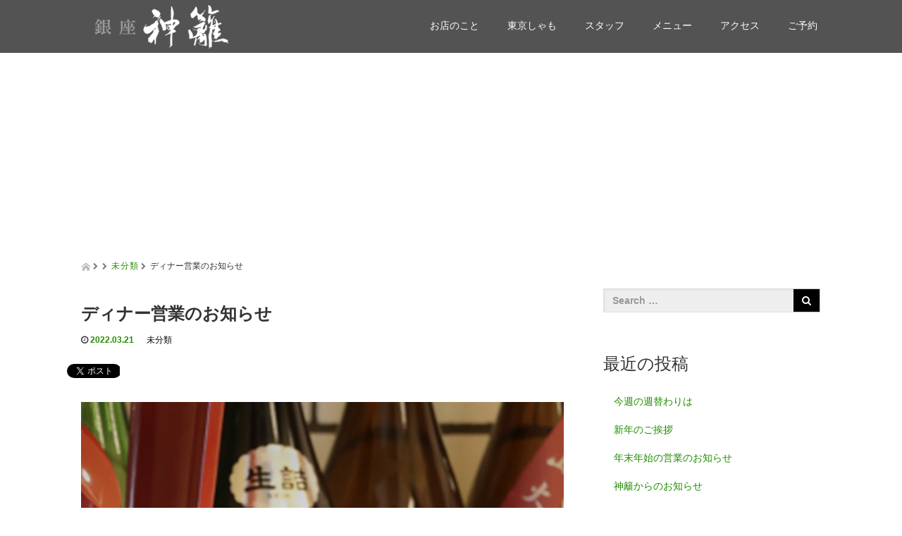

--- FILE ---
content_type: text/html; charset=UTF-8
request_url: http://himorogi.tokyo/%E6%9C%AA%E5%88%86%E9%A1%9E/%E3%83%87%E3%82%A3%E3%83%8A%E3%83%BC%E5%96%B6%E6%A5%AD%E3%81%AE%E3%81%8A%E7%9F%A5%E3%82%89%E3%81%9B-2/
body_size: 10732
content:
<!DOCTYPE html>
<html lang="ja">
<head prefix="og: http://ogp.me/ns# fb: http://ogp.me/ns/fb#">
  <meta charset="UTF-8">
  <meta name="viewport" content="width=device-width, initial-scale=1.0">
  <meta http-equiv="X-UA-Compatible" content="IE=edge">
  <meta name="format-detection" content="telephone=no">

  <title>ディナー営業のお知らせ | 東京しゃも・鶏料理なら【銀座 神籬 ひもろぎ】</title>
  <meta name="description" content="新型コロナウイルス感染症まん延防止等重点措置の解除に伴い、3/22よりディナー営業を23時までと致します。皆様のご来店を、心よりお待ちしています。">

  <meta property="og:type" content="article" />
<meta property="og:url" content="http://himorogi.tokyo/%E6%9C%AA%E5%88%86%E9%A1%9E/%E3%83%87%E3%82%A3%E3%83%8A%E3%83%BC%E5%96%B6%E6%A5%AD%E3%81%AE%E3%81%8A%E7%9F%A5%E3%82%89%E3%81%9B-2/" />
<meta property="og:title" content="ディナー営業のお知らせ" />
<meta property="og:description" content="新型コロナウイルス感染症まん延防止等重点措置の解除に伴い、3/22よりディナー営業を23時までと致します。皆様のご来店を、心よりお待ちしています。" />
<meta property="og:site_name" content="東京しゃも・鶏料理なら【銀座 神籬 ひもろぎ】" />
<meta property="og:image" content='http://himorogi.tokyo/wp-content/uploads/2021/10/s_0010-310x200.jpg' />


  <link rel="profile" href="http://gmpg.org/xfn/11">
  <link rel="pingback" href="http://himorogi.tokyo/xmlrpc.php">

    <link rel="alternate" type="application/rss+xml" title="東京しゃも・鶏料理なら【銀座 神籬 ひもろぎ】 &raquo; フィード" href="http://himorogi.tokyo/feed/" />
<link rel="alternate" type="application/rss+xml" title="東京しゃも・鶏料理なら【銀座 神籬 ひもろぎ】 &raquo; コメントフィード" href="http://himorogi.tokyo/comments/feed/" />
		<script type="text/javascript">
			window._wpemojiSettings = {"baseUrl":"https:\/\/s.w.org\/images\/core\/emoji\/72x72\/","ext":".png","source":{"concatemoji":"http:\/\/himorogi.tokyo\/wp-includes\/js\/wp-emoji-release.min.js?ver=4.4.33"}};
			!function(e,n,t){var a;function i(e){var t=n.createElement("canvas"),a=t.getContext&&t.getContext("2d"),i=String.fromCharCode;return!(!a||!a.fillText)&&(a.textBaseline="top",a.font="600 32px Arial","flag"===e?(a.fillText(i(55356,56806,55356,56826),0,0),3e3<t.toDataURL().length):"diversity"===e?(a.fillText(i(55356,57221),0,0),t=a.getImageData(16,16,1,1).data,a.fillText(i(55356,57221,55356,57343),0,0),(t=a.getImageData(16,16,1,1).data)[0],t[1],t[2],t[3],!0):("simple"===e?a.fillText(i(55357,56835),0,0):a.fillText(i(55356,57135),0,0),0!==a.getImageData(16,16,1,1).data[0]))}function o(e){var t=n.createElement("script");t.src=e,t.type="text/javascript",n.getElementsByTagName("head")[0].appendChild(t)}t.supports={simple:i("simple"),flag:i("flag"),unicode8:i("unicode8"),diversity:i("diversity")},t.DOMReady=!1,t.readyCallback=function(){t.DOMReady=!0},t.supports.simple&&t.supports.flag&&t.supports.unicode8&&t.supports.diversity||(a=function(){t.readyCallback()},n.addEventListener?(n.addEventListener("DOMContentLoaded",a,!1),e.addEventListener("load",a,!1)):(e.attachEvent("onload",a),n.attachEvent("onreadystatechange",function(){"complete"===n.readyState&&t.readyCallback()})),(a=t.source||{}).concatemoji?o(a.concatemoji):a.wpemoji&&a.twemoji&&(o(a.twemoji),o(a.wpemoji)))}(window,document,window._wpemojiSettings);
		</script>
		<style type="text/css">
img.wp-smiley,
img.emoji {
	display: inline !important;
	border: none !important;
	box-shadow: none !important;
	height: 1em !important;
	width: 1em !important;
	margin: 0 .07em !important;
	vertical-align: -0.1em !important;
	background: none !important;
	padding: 0 !important;
}
</style>
<link rel='stylesheet' id='siteorigin-panels-front-css'  href='http://himorogi.tokyo/wp-content/plugins/siteorigin-panels/css/front.css?ver=2.4.17' type='text/css' media='all' />
<link rel='stylesheet' id='contact-form-7-css'  href='http://himorogi.tokyo/wp-content/plugins/contact-form-7/includes/css/styles.css?ver=4.4.2' type='text/css' media='all' />
<link rel='stylesheet' id='_tk-bootstrap-wp-css'  href='http://himorogi.tokyo/wp-content/themes/amore_tcd028/includes/css/bootstrap-wp.css?ver=2.4' type='text/css' media='all' />
<link rel='stylesheet' id='_tk-bootstrap-css'  href='http://himorogi.tokyo/wp-content/themes/amore_tcd028/includes/resources/bootstrap/css/bootstrap.min.css?ver=2.4' type='text/css' media='all' />
<link rel='stylesheet' id='_tk-font-awesome-css'  href='http://himorogi.tokyo/wp-content/themes/amore_tcd028/includes/css/font-awesome.min.css?ver=4.1.0' type='text/css' media='all' />
<link rel='stylesheet' id='_tk-style-css'  href='http://himorogi.tokyo/wp-content/themes/amore_tcd028/style.css?ver=2.4' type='text/css' media='all' />
<!-- This site uses the Google Analytics by MonsterInsights plugin v5.5 - Universal enabled - https://www.monsterinsights.com/ -->
<script type="text/javascript">
	(function(i,s,o,g,r,a,m){i['GoogleAnalyticsObject']=r;i[r]=i[r]||function(){
		(i[r].q=i[r].q||[]).push(arguments)},i[r].l=1*new Date();a=s.createElement(o),
		m=s.getElementsByTagName(o)[0];a.async=1;a.src=g;m.parentNode.insertBefore(a,m)
	})(window,document,'script','//www.google-analytics.com/analytics.js','__gaTracker');

	__gaTracker('create', 'UA-79510478-1', 'auto');
	__gaTracker('set', 'forceSSL', true);
	__gaTracker('send','pageview');

</script>
<!-- / Google Analytics by MonsterInsights -->
<script type='text/javascript' src='https://ajax.googleapis.com/ajax/libs/jquery/1.11.3/jquery.min.js?ver=4.4.33'></script>
<script type='text/javascript' src='http://himorogi.tokyo/wp-content/themes/amore_tcd028/includes/resources/bootstrap/js/bootstrap.js?ver=4.4.33'></script>
<script type='text/javascript' src='http://himorogi.tokyo/wp-content/themes/amore_tcd028/includes/js/bootstrap-wp.js?ver=4.4.33'></script>
<link rel='https://api.w.org/' href='http://himorogi.tokyo/wp-json/' />
<link rel='prev' title='ディナー営業のお知らせ' href='http://himorogi.tokyo/%e6%9c%aa%e5%88%86%e9%a1%9e/%e3%83%87%e3%82%a3%e3%83%8a%e3%83%bc%e5%96%b6%e6%a5%ad%e3%81%ae%e3%81%8a%e7%9f%a5%e3%82%89%e3%81%9b/' />
<link rel='next' title='お弁当の販売のお知らせ' href='http://himorogi.tokyo/%e6%9c%aa%e5%88%86%e9%a1%9e/%e3%80%90%e3%81%8a%e5%bc%81%e5%bd%93%e3%81%ae%e8%b2%a9%e5%a3%b2%e3%80%91/' />
<link rel="canonical" href="http://himorogi.tokyo/%e6%9c%aa%e5%88%86%e9%a1%9e/%e3%83%87%e3%82%a3%e3%83%8a%e3%83%bc%e5%96%b6%e6%a5%ad%e3%81%ae%e3%81%8a%e7%9f%a5%e3%82%89%e3%81%9b-2/" />
<link rel='shortlink' href='http://himorogi.tokyo/?p=2322' />
<link rel="alternate" type="application/json+oembed" href="http://himorogi.tokyo/wp-json/oembed/1.0/embed?url=http%3A%2F%2Fhimorogi.tokyo%2F%25e6%259c%25aa%25e5%2588%2586%25e9%25a1%259e%2F%25e3%2583%2587%25e3%2582%25a3%25e3%2583%258a%25e3%2583%25bc%25e5%2596%25b6%25e6%25a5%25ad%25e3%2581%25ae%25e3%2581%258a%25e7%259f%25a5%25e3%2582%2589%25e3%2581%259b-2%2F" />
<link rel="alternate" type="text/xml+oembed" href="http://himorogi.tokyo/wp-json/oembed/1.0/embed?url=http%3A%2F%2Fhimorogi.tokyo%2F%25e6%259c%25aa%25e5%2588%2586%25e9%25a1%259e%2F%25e3%2583%2587%25e3%2582%25a3%25e3%2583%258a%25e3%2583%25bc%25e5%2596%25b6%25e6%25a5%25ad%25e3%2581%25ae%25e3%2581%258a%25e7%259f%25a5%25e3%2582%2589%25e3%2581%259b-2%2F&#038;format=xml" />
		<style type="text/css">.recentcomments a{display:inline !important;padding:0 !important;margin:0 !important;}</style>
		<style type="text/css">.broken_link, a.broken_link {
	text-decoration: line-through;
}</style>    <script type="text/javascript" src="http://himorogi.tokyo/wp-content/themes/amore_tcd028/js/jquery.elevatezoom.js"></script>
  <script type="text/javascript" src="http://himorogi.tokyo/wp-content/themes/amore_tcd028/parallax.js"></script>
  <script type="text/javascript" src="http://himorogi.tokyo/wp-content/themes/amore_tcd028/js/jscript.js"></script>
   

  <script type="text/javascript">
    jQuery(function() {
      jQuery(".zoom").elevateZoom({
        zoomType : "inner",
        zoomWindowFadeIn: 500,
        zoomWindowFadeOut: 500,
        easing : true
      });
    });
  </script>

  <script type="text/javascript" src="http://himorogi.tokyo/wp-content/themes/amore_tcd028/js/syncertel.js"></script>

  <link rel="stylesheet" media="screen and (max-width:641px)" href="http://himorogi.tokyo/wp-content/themes/amore_tcd028/responsive.css?ver=2.4">
  <link rel="stylesheet" href="//maxcdn.bootstrapcdn.com/font-awesome/4.3.0/css/font-awesome.min.css">
  <link rel="stylesheet" href="http://himorogi.tokyo/wp-content/themes/amore_tcd028/amore.css?ver=2.4" type="text/css" />
  <link rel="stylesheet" href="http://himorogi.tokyo/wp-content/themes/amore_tcd028/comment-style.css?ver=2.4" type="text/css" />
  <style type="text/css">
          .site-navigation{position:fixed;}
    
  .fa, .wp-icon a:before {display:inline-block;font:normal normal normal 14px/1 FontAwesome;font-size:inherit;text-rendering:auto;-webkit-font-smoothing:antialiased;-moz-osx-font-smoothing:grayscale;transform:translate(0, 0)}
  .fa-phone:before, .wp-icon.wp-fa-phone a:before {content:"\f095"; margin-right:5px;}

  body { font-size:14px; }
  a {color: #238C00;}
  a:hover {color: #AAAAAA;}
  #global_menu ul ul li a{background:#238C00;}
  #global_menu ul ul li a:hover{background:#AAAAAA;}
  #previous_next_post a:hover{
    background: #AAAAAA;
  }
  .social-icon:hover{
    background-color: #238C00 !important;
  }
  .up-arrow:hover{
    background-color: #238C00 !important;
  }

  .menu-item:hover *:not(.dropdown-menu *){
    color: #238C00 !important;
  }
  .menu-item a:hover{
    color: #238C00 !important;
  }
  .button a, .pager li > a, .pager li > span{
    background-color: #AAAAAA;
  }
  .button a:hover, .pager li > a:hover{
    background-color: #238C00;
  }
  .button-green a{
    background-color: #238C00;
  }
  .button-green a:hover{
    background-color: #175E00;
  }
  .timestamp{
    color: #238C00;
  }
  .blog-list-timestamp{
    color: #238C00;
  }

  .first-h1{
    color: #FFFFFF;
    text-shadow: 0px 0px 10px #666666 !important;
  }
  .second-body, .second-body{
    color: #333333;
  }
  .top-headline.third_headline{
      color: #FFFFFF;
      text-shadow: 0px 0px 10px #666666;
  }
  .top-headline.fourth_headline{
      color: #FFFFFF;
      text-shadow: 0px 0px 10px #666666;
  }
  .top-headline.fifth_headline{
      color: #FFFFFF;
      text-shadow: 0px 0px 10px #666666;
  }

  .top-headline{
      color: #FFFFFF;
      text-shadow: 0px 0px 10px #666666;
  }

  .thumb:hover:after{
      box-shadow: inset 0 0 0 7px #238C00;
  }


    p { word-wrap:break-word; }
  
  
  </style>

</head>

<body class="single single-post postid-2322 single-format-standard">
  
  <div id="verytop"></div>
  <nav id="header" class="site-navigation">
      <div class="container">
      <div class="row">
        <div class="site-navigation-inner col-xs-120 no-padding" style="padding:0px">
          <div class="navbar navbar-default">
            <div class="navbar-header">
              <button type="button" class="navbar-toggle" data-toggle="collapse" data-target=".navbar-collapse" style='z-index:3000'>
                <span class="sr-only">Toggle navigation </span>
                <span class="icon-bar"></span>
                <span class="icon-bar"></span>
                <span class="icon-bar"></span>
              </button>

              <div id="logo-area">
                <div id='logo_image'>
<h1 id="logo" style="top:7px; left:19px;"><a href=" http://himorogi.tokyo/" title="東京しゃも・鶏料理なら【銀座 神籬 ひもろぎ】" data-label="東京しゃも・鶏料理なら【銀座 神籬 ひもろぎ】"><img class="h_logo" src="http://himorogi.tokyo/wp-content/uploads/tcd-w/logo.png?1769492098" alt="東京しゃも・鶏料理なら【銀座 神籬 ひもろぎ】" title="東京しゃも・鶏料理なら【銀座 神籬 ひもろぎ】" /></a></h1>
</div>
                              </div>

            </div>

            <!-- The WordPress Menu goes here -->
            <div class="pull-right right-menu">
                            <div class="collapse navbar-collapse"><ul id="main-menu" class="nav navbar-nav"><li id="menu-item-57" class="menu-item menu-item-type-post_type menu-item-object-page menu-item-57"><a title="お店のこと" href="http://himorogi.tokyo/about_us/">お店のこと</a></li>
<li id="menu-item-58" class="menu-item menu-item-type-post_type menu-item-object-page menu-item-58"><a title="東京しゃも" href="http://himorogi.tokyo/tokyo_fighting_cock/">東京しゃも</a></li>
<li id="menu-item-1074" class="menu-item menu-item-type-post_type menu-item-object-page menu-item-1074"><a title="スタッフ" href="http://himorogi.tokyo/staff/">スタッフ</a></li>
<li id="menu-item-1903" class="menu-item menu-item-type-custom menu-item-object-custom menu-item-has-children menu-item-1903 dropdown"><a title="メニュー" data-toggle="dropdown" class="dropdown-toggle" aria-haspopup="true">メニュー <span class="caret"></span></a>
<ul role="menu" class=" dropdown-menu">
	<li id="menu-item-2922" class="menu-item menu-item-type-post_type menu-item-object-page menu-item-2922"><a title="お食事" href="http://himorogi.tokyo/menu57/">お食事</a></li>
	<li id="menu-item-2921" class="menu-item menu-item-type-post_type menu-item-object-page menu-item-2921"><a title="コース" href="http://himorogi.tokyo/course57/">コース</a></li>
	<li id="menu-item-2920" class="menu-item menu-item-type-post_type menu-item-object-page menu-item-2920"><a title="お飲みもの" href="http://himorogi.tokyo/liquor57/">お飲みもの</a></li>
</ul>
</li>
<li id="menu-item-206" class="menu-item menu-item-type-post_type menu-item-object-page menu-item-206"><a title="アクセス" href="http://himorogi.tokyo/access/">アクセス</a></li>
<li id="menu-item-69" class="menu-item menu-item-type-post_type menu-item-object-page menu-item-69"><a title="ご予約" href="http://himorogi.tokyo/reservation/">ご予約</a></li>
</ul></div>                          </div>

          </div><!-- .navbar -->
        </div>
      </div>
    </div><!-- .container -->
  </nav><!-- .site-navigation -->

<div class="main-content">
    <div class="amore-divider romaji" data-parallax="scroll" data-image-src="">
    <div class="container">
      <div class="row">
        <div class="col-xs-120">
          <div class="top-headline" style="margin-top: 50px; margin-bottom: -20px;"></div>
        </div>
      </div>
    </div>
  </div>
  
  <div class="container amore-inner-container" style="margin-bottom:170px">
    <div class="row">
      
      <div class="col-sm-80 no-left-padding">
    	
    		
<article id="post-2322" class="post-2322 post type-post status-publish format-standard has-post-thumbnail hentry category-1">
	<header class="breadcrumb">
			<a href="http://himorogi.tokyo/"><span><img src="http://himorogi.tokyo/wp-content/themes/amore_tcd028/images/home.png" class="breadcrumb-home"></span></a>
		<span class="fa fa-chevron-right text-muted" style="font-size:10px">&nbsp;</span>
		<span class="romaji"></span>
		<span class="fa fa-chevron-right text-muted" style="font-size:10px">&nbsp;</span>
		<span class="romaji"><a href="http://himorogi.tokyo/category/%e6%9c%aa%e5%88%86%e9%a1%9e/" rel="category tag">未分類</a></span>
		<span class="fa fa-chevron-right text-muted" style="font-size:10px">&nbsp;</span>
		<span>ディナー営業のお知らせ</span>
	
		<h2 class="page-title mt40 mb10">ディナー営業のお知らせ</h2>

		<div class="entry-meta mb45">
						<span class='fa fa-clock-o'></span><span class='timestamp'>&nbsp;2022.03.21</span>						<span class="categories-wrap"><a href="http://himorogi.tokyo/category/%e6%9c%aa%e5%88%86%e9%a1%9e/" rel="category tag">未分類</a></span>
		</div><!-- .entry-meta -->
	</header><!-- .entry-header -->

	<div class="entry-content">
				
<!--Type1-->

<!--Type2-->

<!--Type3-->

<!--Type4-->

<!--Type5-->
<div id="share5_top">


<div class="sns_default_top">
<ul class="clearfix">
<!-- Twitterボタン -->
<li class="default twitter_button">
<a href="https://twitter.com/share" class="twitter-share-button">Tweet</a>
<script>!function(d,s,id){var js,fjs=d.getElementsByTagName(s)[0],p=/^http:/.test(d.location)?'http':'https';if(!d.getElementById(id)){js=d.createElement(s);js.id=id;js.src=p+'://platform.twitter.com/widgets.js';fjs.parentNode.insertBefore(js,fjs);}}(document, 'script', 'twitter-wjs');</script>
</li>

<!-- Facebookいいねボタン -->
<li class="default fblike_button">
<div class="fb-like" data-href="http://himorogi.tokyo/%e6%9c%aa%e5%88%86%e9%a1%9e/%e3%83%87%e3%82%a3%e3%83%8a%e3%83%bc%e5%96%b6%e6%a5%ad%e3%81%ae%e3%81%8a%e7%9f%a5%e3%82%89%e3%81%9b-2/" data-send="false" data-layout="button_count" data-width="450" data-show-faces="false"></div>
</li>







</ul>  
</div>

</div>

						<div class="entry-content-thumbnail">
			<img src='http://himorogi.tokyo/wp-content/uploads/2021/10/s_0010-705x787.jpg' style='width:100%; margin-bottom:40px' />		</div>
				<p>新型コロナウイルス感染症まん延防止等重点措置の解除に伴い、3/22よりディナー営業を23時までと致します。<br />
皆様のご来店を、心よりお待ちしています。</p>
		
		                <div style="margin-top:30px;">
		
<!--Type1-->

<!--Type2-->

<!--Type3-->

<!--Type4-->

<!--Type5-->
<div id="share5_btm">


<div class="sns_default_top">
<ul class="clearfix">
<!-- Twitterボタン -->
<li class="default twitter_button">
<a href="https://twitter.com/share" class="twitter-share-button">Tweet</a>
<script>!function(d,s,id){var js,fjs=d.getElementsByTagName(s)[0],p=/^http:/.test(d.location)?'http':'https';if(!d.getElementById(id)){js=d.createElement(s);js.id=id;js.src=p+'://platform.twitter.com/widgets.js';fjs.parentNode.insertBefore(js,fjs);}}(document, 'script', 'twitter-wjs');</script>
</li>

<!-- Facebookいいねボタン -->
<li class="default fblike_button">
<div class="fb-like" data-href="http://himorogi.tokyo/%e6%9c%aa%e5%88%86%e9%a1%9e/%e3%83%87%e3%82%a3%e3%83%8a%e3%83%bc%e5%96%b6%e6%a5%ad%e3%81%ae%e3%81%8a%e7%9f%a5%e3%82%89%e3%81%9b-2/" data-send="false" data-layout="button_count" data-width="450" data-show-faces="false"></div>
</li>







</ul>  
</div>

</div>

                </div>
		
		<!-- comments -->
		



  <div id="comments">
    <div>
 


 
 <div class="comment_closed" id="respond">
  コメントは利用できません。 </div>

 </div><!-- #comment end -->
</div><hr>		<!-- /comments -->

	</div><!-- .entry-content -->

				
	<footer class="entry-meta">

				<div class="row">
			<div class="col-xs-60 text-right">
														<a style="text-decoration:none" href="http://himorogi.tokyo/%e6%9c%aa%e5%88%86%e9%a1%9e/%e3%80%90%e3%81%8a%e5%bc%81%e5%bd%93%e3%81%ae%e8%b2%a9%e5%a3%b2%e3%80%91/">
						<span style="font-size:24px; padding-right:10px;" class="text-muted fa fa-chevron-left"></span>
						<div class="thumb hidden-xs" style="width:120px; height:120px;"><img width="120" height="120" src="http://himorogi.tokyo/wp-content/uploads/2020/05/himorogi_bento_ALL_C_2x2-120x120.jpg" class="attachment-size3 size-size3 wp-post-image" alt="himorogi_bento_ALL_C_2x2" srcset="http://himorogi.tokyo/wp-content/uploads/2020/05/himorogi_bento_ALL_C_2x2-150x150.jpg 150w, http://himorogi.tokyo/wp-content/uploads/2020/05/himorogi_bento_ALL_C_2x2-300x300.jpg 300w, http://himorogi.tokyo/wp-content/uploads/2020/05/himorogi_bento_ALL_C_2x2-120x120.jpg 120w, http://himorogi.tokyo/wp-content/uploads/2020/05/himorogi_bento_ALL_C_2x2-76x76.jpg 76w, http://himorogi.tokyo/wp-content/uploads/2020/05/himorogi_bento_ALL_C_2x2.jpg 750w" sizes="(max-width: 120px) 100vw, 120px" /></div>
					</a>
							</div>
			<div class="col-xs-60 text-left">
														<a style="text-decoration:none" href="http://himorogi.tokyo/%e6%9c%aa%e5%88%86%e9%a1%9e/%e3%83%87%e3%82%a3%e3%83%8a%e3%83%bc%e5%96%b6%e6%a5%ad%e3%81%ae%e3%81%8a%e7%9f%a5%e3%82%89%e3%81%9b/">
						<div class="thumb hidden-xs" style="width:120px; height:120px;"><img width="120" height="120" src="http://himorogi.tokyo/wp-content/uploads/2021/05/20210529_135429-120x120.jpg" class="attachment-size3 size-size3 wp-post-image" alt="_20210529_135429" srcset="http://himorogi.tokyo/wp-content/uploads/2021/05/20210529_135429-150x150.jpg 150w, http://himorogi.tokyo/wp-content/uploads/2021/05/20210529_135429-300x300.jpg 300w, http://himorogi.tokyo/wp-content/uploads/2021/05/20210529_135429-120x120.jpg 120w, http://himorogi.tokyo/wp-content/uploads/2021/05/20210529_135429-76x76.jpg 76w, http://himorogi.tokyo/wp-content/uploads/2021/05/20210529_135429.jpg 601w" sizes="(max-width: 120px) 100vw, 120px" /></div>
						<span style="font-size:24px; padding-left:10px;" class="text-muted fa fa-chevron-right"></span>
					</a>
							</div>
		</div>
		
		<div class="row hidden-xs">
			<!-- single post banner -->
			<!-- /single post banner -->
		</div>

	</footer><!-- .entry-meta -->
</article><!-- #post-## -->
    		
    	
        <hr/>

        
          <!-- related posts -->
                    <div id="related_posts">
            <div class="row mb25">
                              <div class="col-xs-60 p0">
  <article id="post-1476" class="post-1476 post type-post status-publish format-standard has-post-thumbnail hentry category-1">
    <div class='col-xs-45' style='padding-right:0px'><a href="http://himorogi.tokyo/%e6%9c%aa%e5%88%86%e9%a1%9e/%e3%83%a9%e3%83%b3%e3%83%81%e3%82%b5%e3%83%bc%e3%83%93%e3%82%b9%e5%88%b8%e3%83%97%e3%83%ac%e3%82%bc%e3%83%b3%e3%83%88%ef%bc%81/"><div class="thumb"><img width="120" height="120" src="http://himorogi.tokyo/wp-content/uploads/2019/05/himorogi_Lunch_3rdA_A3_POP_FIX_2X2-120x120.jpg" class="attachment-size3 size-size3 wp-post-image" alt="himorogi_Lunch_2ndA_A3_POP_FIX_2X2" srcset="http://himorogi.tokyo/wp-content/uploads/2019/05/himorogi_Lunch_3rdA_A3_POP_FIX_2X2-150x150.jpg 150w, http://himorogi.tokyo/wp-content/uploads/2019/05/himorogi_Lunch_3rdA_A3_POP_FIX_2X2-300x300.jpg 300w, http://himorogi.tokyo/wp-content/uploads/2019/05/himorogi_Lunch_3rdA_A3_POP_FIX_2X2-120x120.jpg 120w, http://himorogi.tokyo/wp-content/uploads/2019/05/himorogi_Lunch_3rdA_A3_POP_FIX_2X2-76x76.jpg 76w, http://himorogi.tokyo/wp-content/uploads/2019/05/himorogi_Lunch_3rdA_A3_POP_FIX_2X2.jpg 750w" sizes="(max-width: 120px) 100vw, 120px" /></div></a></div><div class='col-xs-75'><span class='fa fa-clock-o'></span><span class='timestamp romaji'>&nbsp;2019.05.7</span>　<h4 class='underline-hover' style='display:block; margin-bottom:10px; margin-top:10px'><a class='content_links' href='http://himorogi.tokyo/%e6%9c%aa%e5%88%86%e9%a1%9e/%e3%83%a9%e3%83%b3%e3%83%81%e3%82%b5%e3%83%bc%e3%83%93%e3%82%b9%e5%88%b8%e3%83%97%e3%83%ac%e3%82%bc%e3%83%b3%e3%83%88%ef%bc%81/'>ランチサービス券プレゼント！</a></h4></div>  </article><!-- #post-## -->
</div>
                                              <div class="col-xs-60 p0">
  <article id="post-1665" class="post-1665 post type-post status-publish format-standard has-post-thumbnail hentry category-1">
    <div class='col-xs-45' style='padding-right:0px'><a href="http://himorogi.tokyo/%e6%9c%aa%e5%88%86%e9%a1%9e/%e5%bf%98%e5%b9%b4%e4%bc%9a%e3%83%bb%e6%96%b0%e5%b9%b4%e4%bc%9a%e3%82%b3%e3%83%bc%e3%82%b9-2/"><div class="thumb"><img width="120" height="120" src="http://himorogi.tokyo/wp-content/uploads/2019/11/20191105_124506-120x120.jpg" class="attachment-size3 size-size3 wp-post-image" alt="_20191105_124506" srcset="http://himorogi.tokyo/wp-content/uploads/2019/11/20191105_124506-150x150.jpg 150w, http://himorogi.tokyo/wp-content/uploads/2019/11/20191105_124506-300x300.jpg 300w, http://himorogi.tokyo/wp-content/uploads/2019/11/20191105_124506-120x120.jpg 120w, http://himorogi.tokyo/wp-content/uploads/2019/11/20191105_124506-76x76.jpg 76w, http://himorogi.tokyo/wp-content/uploads/2019/11/20191105_124506.jpg 750w" sizes="(max-width: 120px) 100vw, 120px" /></div></a></div><div class='col-xs-75'><span class='fa fa-clock-o'></span><span class='timestamp romaji'>&nbsp;2019.11.5</span>　<h4 class='underline-hover' style='display:block; margin-bottom:10px; margin-top:10px'><a class='content_links' href='http://himorogi.tokyo/%e6%9c%aa%e5%88%86%e9%a1%9e/%e5%bf%98%e5%b9%b4%e4%bc%9a%e3%83%bb%e6%96%b0%e5%b9%b4%e4%bc%9a%e3%82%b3%e3%83%bc%e3%82%b9-2/'>忘年会・新年会コース</a></h4></div>  </article><!-- #post-## -->
</div>
                </div><div class="row mb25">                              <div class="col-xs-60 p0">
  <article id="post-1011" class="post-1011 post type-post status-publish format-standard has-post-thumbnail hentry category-1">
    <div class='col-xs-45' style='padding-right:0px'><a href="http://himorogi.tokyo/%e6%9c%aa%e5%88%86%e9%a1%9e/4%e6%9c%88%e3%80%815%e6%9c%88%e3%81%ae%e3%82%b3%e3%83%bc%e3%82%b9%e3%80%8c%e9%b6%8f%e3%80%8d/"><div class="thumb"><img width="120" height="120" src="http://himorogi.tokyo/wp-content/uploads/2018/03/himorogi_4_5_tori_couse-120x120.jpg" class="attachment-size3 size-size3 wp-post-image" alt="himorogi_4_5_tori_couse" srcset="http://himorogi.tokyo/wp-content/uploads/2018/03/himorogi_4_5_tori_couse-150x150.jpg 150w, http://himorogi.tokyo/wp-content/uploads/2018/03/himorogi_4_5_tori_couse-300x300.jpg 300w, http://himorogi.tokyo/wp-content/uploads/2018/03/himorogi_4_5_tori_couse-120x120.jpg 120w, http://himorogi.tokyo/wp-content/uploads/2018/03/himorogi_4_5_tori_couse-76x76.jpg 76w, http://himorogi.tokyo/wp-content/uploads/2018/03/himorogi_4_5_tori_couse.jpg 750w" sizes="(max-width: 120px) 100vw, 120px" /></div></a></div><div class='col-xs-75'><span class='fa fa-clock-o'></span><span class='timestamp romaji'>&nbsp;2018.03.7</span>　<h4 class='underline-hover' style='display:block; margin-bottom:10px; margin-top:10px'><a class='content_links' href='http://himorogi.tokyo/%e6%9c%aa%e5%88%86%e9%a1%9e/4%e6%9c%88%e3%80%815%e6%9c%88%e3%81%ae%e3%82%b3%e3%83%bc%e3%82%b9%e3%80%8c%e9%b6%8f%e3%80%8d/'>4月、5月のコース「鶏」</a></h4></div>  </article><!-- #post-## -->
</div>
                                              <div class="col-xs-60 p0">
  <article id="post-1482" class="post-1482 post type-post status-publish format-standard has-post-thumbnail hentry category-1">
    <div class='col-xs-45' style='padding-right:0px'><a href="http://himorogi.tokyo/%e6%9c%aa%e5%88%86%e9%a1%9e/6%e6%9c%88%e3%81%af%e9%96%8b%e5%ba%97%e4%b8%89%e5%91%a8%e5%b9%b4%e6%84%9f%e8%ac%9d%e7%a5%ad%e3%82%b3%e3%83%bc%e3%82%b9/"><div class="thumb"><img width="120" height="120" src="http://himorogi.tokyo/wp-content/uploads/2019/05/2019_3rd_Annviersary_s-120x120.jpg" class="attachment-size3 size-size3 wp-post-image" alt="2019_3rd_Annviersary_s" srcset="http://himorogi.tokyo/wp-content/uploads/2019/05/2019_3rd_Annviersary_s-150x150.jpg 150w, http://himorogi.tokyo/wp-content/uploads/2019/05/2019_3rd_Annviersary_s-300x300.jpg 300w, http://himorogi.tokyo/wp-content/uploads/2019/05/2019_3rd_Annviersary_s-120x120.jpg 120w, http://himorogi.tokyo/wp-content/uploads/2019/05/2019_3rd_Annviersary_s-76x76.jpg 76w, http://himorogi.tokyo/wp-content/uploads/2019/05/2019_3rd_Annviersary_s.jpg 750w" sizes="(max-width: 120px) 100vw, 120px" /></div></a></div><div class='col-xs-75'><span class='fa fa-clock-o'></span><span class='timestamp romaji'>&nbsp;2019.05.9</span>　<h4 class='underline-hover' style='display:block; margin-bottom:10px; margin-top:10px'><a class='content_links' href='http://himorogi.tokyo/%e6%9c%aa%e5%88%86%e9%a1%9e/6%e6%9c%88%e3%81%af%e9%96%8b%e5%ba%97%e4%b8%89%e5%91%a8%e5%b9%b4%e6%84%9f%e8%ac%9d%e7%a5%ad%e3%82%b3%e3%83%bc%e3%82%b9/'>6月は開店三周年感謝祭コース</a></h4></div>  </article><!-- #post-## -->
</div>
                </div><div class="row mb25">                              <div class="col-xs-60 p0">
  <article id="post-963" class="post-963 post type-post status-publish format-standard has-post-thumbnail hentry category-1">
    <div class='col-xs-45' style='padding-right:0px'><a href="http://himorogi.tokyo/%e6%9c%aa%e5%88%86%e9%a1%9e/2%e6%9c%885%e6%97%a5%e4%bb%8a%e9%80%b1%e3%81%ae%e9%80%b1%e6%9b%bf%e3%82%8f%e3%82%8a%e9%99%90%e5%ae%9a%e9%8d%8b%e3%83%a9%e3%83%b3%e3%83%81/"><div class="thumb"><img width="120" height="120" src="http://himorogi.tokyo/wp-content/uploads/2018/02/20180205_124654-120x120.jpg" class="attachment-size3 size-size3 wp-post-image" alt="_20180205_124654" srcset="http://himorogi.tokyo/wp-content/uploads/2018/02/20180205_124654-150x150.jpg 150w, http://himorogi.tokyo/wp-content/uploads/2018/02/20180205_124654-120x120.jpg 120w, http://himorogi.tokyo/wp-content/uploads/2018/02/20180205_124654-76x76.jpg 76w" sizes="(max-width: 120px) 100vw, 120px" /></div></a></div><div class='col-xs-75'><span class='fa fa-clock-o'></span><span class='timestamp romaji'>&nbsp;2018.02.5</span>　<h4 class='underline-hover' style='display:block; margin-bottom:10px; margin-top:10px'><a class='content_links' href='http://himorogi.tokyo/%e6%9c%aa%e5%88%86%e9%a1%9e/2%e6%9c%885%e6%97%a5%e4%bb%8a%e9%80%b1%e3%81%ae%e9%80%b1%e6%9b%bf%e3%82%8f%e3%82%8a%e9%99%90%e5%ae%9a%e9%8d%8b%e3%83%a9%e3%83%b3%e3%83%81/'>2月5日今週の週替わり限定鍋ランチ</a></h4></div>  </article><!-- #post-## -->
</div>
                                              <div class="col-xs-60 p0">
  <article id="post-2220" class="post-2220 post type-post status-publish format-standard has-post-thumbnail hentry category-1">
    <div class='col-xs-45' style='padding-right:0px'><a href="http://himorogi.tokyo/%e6%9c%aa%e5%88%86%e9%a1%9e/%e3%80%90%e3%83%a9%e3%83%b3%e3%83%81%e5%96%b6%e6%a5%ad%e3%81%8a%e4%bc%91%e3%81%bf%e3%81%ae%e3%81%8a%e7%9f%a5%e3%82%89%e3%81%9b%e3%80%91/"><div class="thumb"><img width="120" height="120" src="http://himorogi.tokyo/wp-content/uploads/2020/05/2005_oyakodon_of-120x120.jpg" class="attachment-size3 size-size3 wp-post-image" alt="2005_oyakodon_of" srcset="http://himorogi.tokyo/wp-content/uploads/2020/05/2005_oyakodon_of-150x150.jpg 150w, http://himorogi.tokyo/wp-content/uploads/2020/05/2005_oyakodon_of-120x120.jpg 120w, http://himorogi.tokyo/wp-content/uploads/2020/05/2005_oyakodon_of-76x76.jpg 76w" sizes="(max-width: 120px) 100vw, 120px" /></div></a></div><div class='col-xs-75'><span class='fa fa-clock-o'></span><span class='timestamp romaji'>&nbsp;2021.08.11</span>　<h4 class='underline-hover' style='display:block; margin-bottom:10px; margin-top:10px'><a class='content_links' href='http://himorogi.tokyo/%e6%9c%aa%e5%88%86%e9%a1%9e/%e3%80%90%e3%83%a9%e3%83%b3%e3%83%81%e5%96%b6%e6%a5%ad%e3%81%8a%e4%bc%91%e3%81%bf%e3%81%ae%e3%81%8a%e7%9f%a5%e3%82%89%e3%81%9b%e3%80%91/'>【ランチ営業お休みのお知らせ】</a></h4></div>  </article><!-- #post-## -->
</div>
                </div><div class="row mb25">                          </div>
          </div>
                              <!-- /related posts -->
      </div>

      <div class="col-sm-37 col-sm-offset-3 no-right-padding" style="margin-top:40px">
        
				<div class="sidebar-padder">

																									<div class="side_widget clearfix widget_search" id="search-2">
<form role="search" method="get" class="search-form" action="http://himorogi.tokyo/">
	<label>
    <div class="input-group">
  		<input type="search" class="search-field form-control" placeholder="Search &hellip;" value="" name="s" title="Search for:">
      <span class="input-group-btn">
        <button class="btn btn-default" type="button"><span class="fa fa-search"></span></button>
      </span>
    </div><!-- /input-group -->
	</label>
	<input type="submit" style="display:none" value="Search">
</form>
</div>
		<div class="side_widget clearfix widget_recent_entries" id="recent-posts-2">
		<h3 class="side_headline">最近の投稿</h3>
		<ul>
					<li>
				<a href="http://himorogi.tokyo/%e6%9c%aa%e5%88%86%e9%a1%9e/%e4%bb%8a%e9%80%b1%e3%81%ae%e3%83%a9%e3%83%b3%e3%83%81%e5%96%b6%e6%a5%ad/">今週の週替わりは</a>
						</li>
					<li>
				<a href="http://himorogi.tokyo/%e6%9c%aa%e5%88%86%e9%a1%9e/%e8%ac%b9%e8%b3%80%e6%96%b0%e5%b9%b42022/">新年のご挨拶</a>
						</li>
					<li>
				<a href="http://himorogi.tokyo/%e6%9c%aa%e5%88%86%e9%a1%9e/%e5%b9%b4%e6%9c%ab%e5%b9%b4%e5%a7%8b%e3%81%ae%e5%96%b6%e6%a5%ad%e3%81%ae%e3%81%8a%e7%9f%a5%e3%82%89%e3%81%9b/">年末年始の営業のお知らせ</a>
						</li>
					<li>
				<a href="http://himorogi.tokyo/%e6%9c%aa%e5%88%86%e9%a1%9e/%e3%81%8a%e7%9b%86%e4%bc%91%e3%81%bf%e3%81%ae%e3%81%8a%e7%9f%a5%e3%82%89%e3%81%9b/">神籬からのお知らせ</a>
						</li>
					<li>
				<a href="http://himorogi.tokyo/%e6%9c%aa%e5%88%86%e9%a1%9e/%e4%bb%8a%e9%80%b1%e3%81%ae%e5%96%b6%e6%a5%ad%e3%81%ab%e3%81%a4%e3%81%84%e3%81%a6/">今週の営業について</a>
						</li>
				</ul>
		</div>
		<div class="side_widget clearfix widget_recent_comments" id="recent-comments-2">
<h3 class="side_headline">最近のコメント</h3>
<ul id="recentcomments"></ul></div>
<div class="side_widget clearfix widget_archive" id="archives-2">
<h3 class="side_headline">アーカイブ</h3>
		<ul>
			<li><a href='http://himorogi.tokyo/2026/01/'>2026年1月</a></li>
	<li><a href='http://himorogi.tokyo/2025/12/'>2025年12月</a></li>
	<li><a href='http://himorogi.tokyo/2024/08/'>2024年8月</a></li>
	<li><a href='http://himorogi.tokyo/2023/08/'>2023年8月</a></li>
	<li><a href='http://himorogi.tokyo/2023/07/'>2023年7月</a></li>
	<li><a href='http://himorogi.tokyo/2022/12/'>2022年12月</a></li>
	<li><a href='http://himorogi.tokyo/2022/03/'>2022年3月</a></li>
	<li><a href='http://himorogi.tokyo/2022/01/'>2022年1月</a></li>
	<li><a href='http://himorogi.tokyo/2021/12/'>2021年12月</a></li>
	<li><a href='http://himorogi.tokyo/2021/10/'>2021年10月</a></li>
	<li><a href='http://himorogi.tokyo/2021/09/'>2021年9月</a></li>
	<li><a href='http://himorogi.tokyo/2021/08/'>2021年8月</a></li>
	<li><a href='http://himorogi.tokyo/2021/06/'>2021年6月</a></li>
	<li><a href='http://himorogi.tokyo/2021/04/'>2021年4月</a></li>
	<li><a href='http://himorogi.tokyo/2021/03/'>2021年3月</a></li>
	<li><a href='http://himorogi.tokyo/2021/01/'>2021年1月</a></li>
	<li><a href='http://himorogi.tokyo/2020/12/'>2020年12月</a></li>
	<li><a href='http://himorogi.tokyo/2020/11/'>2020年11月</a></li>
	<li><a href='http://himorogi.tokyo/2020/10/'>2020年10月</a></li>
	<li><a href='http://himorogi.tokyo/2020/09/'>2020年9月</a></li>
	<li><a href='http://himorogi.tokyo/2020/08/'>2020年8月</a></li>
	<li><a href='http://himorogi.tokyo/2020/06/'>2020年6月</a></li>
	<li><a href='http://himorogi.tokyo/2020/05/'>2020年5月</a></li>
	<li><a href='http://himorogi.tokyo/2020/04/'>2020年4月</a></li>
	<li><a href='http://himorogi.tokyo/2020/03/'>2020年3月</a></li>
	<li><a href='http://himorogi.tokyo/2020/02/'>2020年2月</a></li>
	<li><a href='http://himorogi.tokyo/2020/01/'>2020年1月</a></li>
	<li><a href='http://himorogi.tokyo/2019/12/'>2019年12月</a></li>
	<li><a href='http://himorogi.tokyo/2019/11/'>2019年11月</a></li>
	<li><a href='http://himorogi.tokyo/2019/08/'>2019年8月</a></li>
	<li><a href='http://himorogi.tokyo/2019/06/'>2019年6月</a></li>
	<li><a href='http://himorogi.tokyo/2019/05/'>2019年5月</a></li>
	<li><a href='http://himorogi.tokyo/2019/04/'>2019年4月</a></li>
	<li><a href='http://himorogi.tokyo/2019/03/'>2019年3月</a></li>
	<li><a href='http://himorogi.tokyo/2019/01/'>2019年1月</a></li>
	<li><a href='http://himorogi.tokyo/2018/12/'>2018年12月</a></li>
	<li><a href='http://himorogi.tokyo/2018/11/'>2018年11月</a></li>
	<li><a href='http://himorogi.tokyo/2018/10/'>2018年10月</a></li>
	<li><a href='http://himorogi.tokyo/2018/09/'>2018年9月</a></li>
	<li><a href='http://himorogi.tokyo/2018/08/'>2018年8月</a></li>
	<li><a href='http://himorogi.tokyo/2018/07/'>2018年7月</a></li>
	<li><a href='http://himorogi.tokyo/2018/06/'>2018年6月</a></li>
	<li><a href='http://himorogi.tokyo/2018/05/'>2018年5月</a></li>
	<li><a href='http://himorogi.tokyo/2018/04/'>2018年4月</a></li>
	<li><a href='http://himorogi.tokyo/2018/03/'>2018年3月</a></li>
	<li><a href='http://himorogi.tokyo/2018/02/'>2018年2月</a></li>
	<li><a href='http://himorogi.tokyo/2018/01/'>2018年1月</a></li>
	<li><a href='http://himorogi.tokyo/2017/12/'>2017年12月</a></li>
	<li><a href='http://himorogi.tokyo/2017/11/'>2017年11月</a></li>
	<li><a href='http://himorogi.tokyo/2017/10/'>2017年10月</a></li>
	<li><a href='http://himorogi.tokyo/2017/09/'>2017年9月</a></li>
	<li><a href='http://himorogi.tokyo/2017/07/'>2017年7月</a></li>
	<li><a href='http://himorogi.tokyo/2017/06/'>2017年6月</a></li>
	<li><a href='http://himorogi.tokyo/2017/05/'>2017年5月</a></li>
	<li><a href='http://himorogi.tokyo/2017/04/'>2017年4月</a></li>
	<li><a href='http://himorogi.tokyo/2017/02/'>2017年2月</a></li>
	<li><a href='http://himorogi.tokyo/2017/01/'>2017年1月</a></li>
	<li><a href='http://himorogi.tokyo/2016/12/'>2016年12月</a></li>
	<li><a href='http://himorogi.tokyo/2016/11/'>2016年11月</a></li>
	<li><a href='http://himorogi.tokyo/2016/09/'>2016年9月</a></li>
	<li><a href='http://himorogi.tokyo/2016/08/'>2016年8月</a></li>
	<li><a href='http://himorogi.tokyo/2016/07/'>2016年7月</a></li>
	<li><a href='http://himorogi.tokyo/2016/06/'>2016年6月</a></li>
	<li><a href='http://himorogi.tokyo/2016/05/'>2016年5月</a></li>
		</ul>
		</div>
<div class="side_widget clearfix widget_categories" id="categories-2">
<h3 class="side_headline">カテゴリー</h3>
		<ul>
	<li class="cat-item cat-item-6"><a href="http://himorogi.tokyo/category/%e3%81%8a%e7%9f%a5%e3%82%89%e3%81%9b/" title="お店に対しての情報(営業時間の変更や臨時休業など)">お知らせ</a>
</li>
	<li class="cat-item cat-item-1"><a href="http://himorogi.tokyo/category/%e6%9c%aa%e5%88%86%e9%a1%9e/" >未分類</a>
</li>
		</ul>
</div>
															
		</div><!-- close .sidebar-padder -->      </div>

    </div>
  </div>
</div>



<div id="footer" style="background:#444">
  <div class="container" style="padding-bottom:10px; padding-top:10px;">
    <div class="row hidden-xs">
      <div class="col-xs-60 col-xs-offset-30 text-center">
                <div class="button button-green romaji"><a href="http://himorogi.tokyo/reservation" style="padding: 10px 30px;">ご予約</a></div>
            </div>
      <div class="col-xs-30 text-right">
        <a href="https://www.facebook.com/ginza.himorogi/"><img src="http://himorogi.tokyo/wp-content/themes/amore_tcd028/images/facebook.png" class="social-icon"></a>        <a href="https://twitter.com/ginza_himorogi?lang=ja"><img src="http://himorogi.tokyo/wp-content/themes/amore_tcd028/images/twitter.png" class="social-icon"></a>        <a class="target_blank" href="http://himorogi.tokyo/feed/"><img src="http://himorogi.tokyo/wp-content/themes/amore_tcd028/images/rss.png" class="social-icon"></a>      </div>
    </div>

    <div class="row visible-xs">
      <div class="col-xs-120 text-center" style="margin-top:10px">
                  <div class="button button-green romaji">
            <a style="width:100%" href="http://himorogi.tokyo/reservation">ご予約</a>
            <span class="button-arrow fa fa-chevron-right" style="color:white"></span>
          </div>
              </div>
      <div class="col-xs-120 text-center" style="margin-top:10px; margin-bottom:10px">
        <a href="https://www.facebook.com/ginza.himorogi/"><img src="http://himorogi.tokyo/wp-content/themes/amore_tcd028/images/facebook.png" class="social-icon" style="margin-right:20px"></a>        <a href="https://twitter.com/ginza_himorogi?lang=ja"><img src="http://himorogi.tokyo/wp-content/themes/amore_tcd028/images/twitter.png" class="social-icon" style="margin-right:20px"></a>        <a class="target_blank" href="http://himorogi.tokyo/feed/"><img src="http://himorogi.tokyo/wp-content/themes/amore_tcd028/images/rss.png" class="social-icon" style="margin-right:20px"></a>      </div>
    </div>
  </div>
</div>


<div class="hidden-xs" style="background:#222">
  <div class="container amore-section" style="padding: 60px 0 50px;">
    <div class="row" style="color:white; width:740px; margin:0 auto;">
      <div class="col-xs-120 text-center romaji"><div id="footer_logo_area" style="top:0px; left:0px;">
<h3 id="footer_logo">
<a href="http://himorogi.tokyo/" title="東京しゃも・鶏料理なら【銀座 神籬 ひもろぎ】"><img class="f_logo" src="http://himorogi.tokyo/wp-content/uploads/tcd-w/footer-image.png" alt="東京しゃも・鶏料理なら【銀座 神籬 ひもろぎ】" title="東京しゃも・鶏料理なら【銀座 神籬 ひもろぎ】" /></a>
</h3>
</div>
</div>
    </div>
        <div class="row" style="color:white; width:450px; margin:0 auto;">

            <div class="col-xs-40 no-padding hidden-xs">
          <div class="footer-menu collapse navbar-collapse"><ul id="menu-%e3%83%95%e3%83%83%e3%82%bf%e3%83%bc%e3%83%a1%e3%83%8b%e3%83%a5%e3%83%bc" class="nav navbar-nav"><li id="menu-item-70" class="menu-item menu-item-type-post_type menu-item-object-page menu-item-70"><a title="HOME" href="http://himorogi.tokyo/">HOME</a></li>
<li id="menu-item-71" class="menu-item menu-item-type-post_type menu-item-object-page menu-item-71"><a title="お店のこと" href="http://himorogi.tokyo/about_us/">お店のこと</a></li>
<li id="menu-item-72" class="menu-item menu-item-type-post_type menu-item-object-page menu-item-72"><a title="東京しゃも" href="http://himorogi.tokyo/tokyo_fighting_cock/">東京しゃも</a></li>
</ul></div>      </div>
                  <div class="col-xs-40 no-padding hidden-xs">
          <div class="footer-menu collapse navbar-collapse"><ul id="menu-%e3%83%95%e3%83%83%e3%82%bf%e3%83%bc%e3%83%a1%e3%83%8b%e3%83%a5%e3%83%bc2" class="nav navbar-nav"><li id="menu-item-2925" class="menu-item menu-item-type-post_type menu-item-object-page menu-item-2925"><a title="お食事" href="http://himorogi.tokyo/menu57/">お食事</a></li>
<li id="menu-item-2923" class="menu-item menu-item-type-post_type menu-item-object-page menu-item-2923"><a title="お飲みもの" href="http://himorogi.tokyo/liquor57/">お飲みもの</a></li>
<li id="menu-item-2924" class="menu-item menu-item-type-post_type menu-item-object-page menu-item-2924"><a title="コース" href="http://himorogi.tokyo/course57/">コース</a></li>
</ul></div>      </div>
                  <div class="col-xs-40 no-padding hidden-xs">
          <div class="footer-menu collapse navbar-collapse"><ul id="menu-%e3%83%95%e3%83%83%e3%82%bf%e3%83%bc%e3%83%a1%e3%83%8b%e3%83%a5%e3%83%bc3" class="nav navbar-nav"><li id="menu-item-1075" class="menu-item menu-item-type-post_type menu-item-object-page menu-item-1075"><a title="スタッフ" href="http://himorogi.tokyo/staff/">スタッフ</a></li>
<li id="menu-item-207" class="menu-item menu-item-type-post_type menu-item-object-page menu-item-207"><a title="アクセス" href="http://himorogi.tokyo/access/">アクセス</a></li>
<li id="menu-item-78" class="menu-item menu-item-type-post_type menu-item-object-page menu-item-78"><a title="ご予約" href="http://himorogi.tokyo/reservation/">ご予約</a></li>
</ul></div>      </div>
                </div>
  </div>
  <div class="scrolltotop">
    <a href="#verytop"><img class="up-arrow" src="http://himorogi.tokyo/wp-content/themes/amore_tcd028/images/up-arrow2.png" /></a>
  </div>
</div>

<div id="footer-copr" style="font-size:12px; background:#000;">
  <div class="container" style="padding-bottom:0px; padding:20px; color:white;">
    <div class="row">
      <div class="col-sm-60 text-left hidden-xs">
        <span class="footer-zipcode">〒104-0061</span>        <span class="footer-address">東京都中央区銀座8-2-15 明興ビル1F</span>        <span class="footer-phone">TEL: 03-6274-6779</span>      </div>
      <div class="col-sm-60 text-right hidden-xs romaji">
        <span class="copyright">Copyright &copy;&nbsp; <a href="http://himorogi.tokyo/">東京しゃも・鶏料理なら【銀座 神籬 ひもろぎ】</a> All Rights Reserved.</span>
      </div>
      <div class="col-sm-60 text-center visible-xs romaji">
        <span class="copyright">Copyright &copy;&nbsp; <a href="http://himorogi.tokyo/">東京しゃも・鶏料理なら【銀座 神籬 ひもろぎ】</a> All Rights Reserved.</span>
      </div>
    </div>
  </div>
</div>

<script type='text/javascript' src='http://himorogi.tokyo/wp-content/plugins/contact-form-7/includes/js/jquery.form.min.js?ver=3.51.0-2014.06.20'></script>
<script type='text/javascript'>
/* <![CDATA[ */
var _wpcf7 = {"loaderUrl":"http:\/\/himorogi.tokyo\/wp-content\/plugins\/contact-form-7\/images\/ajax-loader.gif","recaptchaEmpty":"\u3042\u306a\u305f\u304c\u30ed\u30dc\u30c3\u30c8\u3067\u306f\u306a\u3044\u3053\u3068\u3092\u8a3c\u660e\u3057\u3066\u304f\u3060\u3055\u3044\u3002","sending":"\u9001\u4fe1\u4e2d ..."};
/* ]]> */
</script>
<script type='text/javascript' src='http://himorogi.tokyo/wp-content/plugins/contact-form-7/includes/js/scripts.js?ver=4.4.2'></script>
<script type='text/javascript' src='http://himorogi.tokyo/wp-content/themes/amore_tcd028/includes/js/skip-link-focus-fix.js?ver=20130115'></script>
<script type='text/javascript' src='http://himorogi.tokyo/wp-includes/js/wp-embed.min.js?ver=4.4.33'></script>
<script type='text/javascript' src='http://himorogi.tokyo/wp-includes/js/comment-reply.min.js?ver=4.4.33'></script>

<script type="text/javascript">

    var canLoad = true

    function page_ajax_get(){
      var page = jQuery('.paged').last().attr('data-paged') || 2;
      var cat = null;
      var ajaxurl = 'http://himorogi.tokyo/wp-admin/admin-ajax.php';

      canLoad = false

      jQuery.ajax({
        type: 'POST',
        url: ajaxurl,
        data: {"action": "load-filter", cat: cat, paged:page },
        success: function(response) {
          if(response.length > 100){
            var id = page - 1;
            id.toString();
            jQuery("#infiniscroll").html(jQuery("#infiniscroll").html() + response);
          } else {
            jQuery("#pagerlink").html("最終ページ")
            jQuery("#pagerbutton").attr("disabled", "disabled")
          }

          setTimeout(function(){ canLoad = true }, 2000)
        }
      })
    }
    
  jQuery(window).load(function(){

    jQuery("#site-cover").fadeOut('slow');

    var cat = null
    var currentSlide = -1

    var fixStuff = function(){
      jQuery(".heightaswidth").each(function(){
        jQuery(this).css('height', jQuery(this).outerWidth())
      })

      jQuery('.heightasviewport').css('height', jQuery(window).height())
    
      jQuery(".verticalcenter").each(function(){
        var center = (jQuery(this).parent().width() / 2) - parseInt(jQuery(this).parent().css('padding-top'))
        //var size = jQuery(this).outerHeight() / 2
        var size = 13;
        jQuery(this).css('padding-top', center - size + 20)
      })

      jQuery(".verticalcentersplash").each(function(){
        var center = jQuery(window).height() / 2
        var size = jQuery(this).outerHeight() / 2
        jQuery(this).css('padding-top', center - size)
      })
    }

    var nextSlide = function(){
      currentSlide++

      if(jQuery("[data-order='" + currentSlide + "']").length == 0) currentSlide = 0

      jQuery('.slider, .parallax-mirror[data-order]').fadeOut("slow");
      jQuery("[data-order='" + currentSlide + "']").fadeIn("slow");
      console.log(currentSlide, jQuery(".slider, [data-order='" + currentSlide + "']"))
    }

    jQuery('.slider, .parallax-mirror[data-order]').hide()

    fixStuff();
    nextSlide();

     setInterval(nextSlide, 6000);

     setInterval(function(){
      jQuery(".fade-me-in").first().fadeIn().removeClass('fade-me-in');
     }, 200)

     jQuery(window).resize(function() {
      fixStuff();
     });




    if (jQuery("#telephone").length && jQuery("#logo").length) {
      jQuery("#telephone").css('left', jQuery("#logo").width() + 30)
    }

    jQuery('#topcover').addClass('topcover-visible');

    jQuery("a[href*=#]:not([href=#])").click(function(){if(location.pathname.replace(/^\//,"")==this.pathname.replace(/^\//,"")&&location.hostname==this.hostname){var e=jQuery(this.hash);if(e=e.length?e:jQuery("[name="+this.hash.slice(1)+"]"),e.length)return jQuery("html,body").animate({scrollTop:e.offset().top},1e3),!1}});


    jQuery(window).scroll(function(){
      var center = jQuery(window).height() - 300

/*

      if(jQuery(window).scrollTop() > jQuery("#footer").offset().top - jQuery(window).height() && canLoad){
        page_ajax_get();
      }
*/


      jQuery('.invisibletexteffect').each(function(){
        var percentFromCenter = Math.abs(( (jQuery(this).offset().top + jQuery(this).outerHeight() / 2 ) - jQuery(document).scrollTop()) - center) / center

        if(percentFromCenter < 1)
          jQuery(this).removeClass('offsetted')
      })

    })
  })

  </script>

  <!-- facebook share button code -->
 <div id="fb-root"></div>
 <script>
 (function(d, s, id) {
   var js, fjs = d.getElementsByTagName(s)[0];
   if (d.getElementById(id)) return;
   js = d.createElement(s); js.id = id;
   js.src = "//connect.facebook.net/ja_JP/sdk.js#xfbml=1&version=v2.5";
   fjs.parentNode.insertBefore(js, fjs);
 }(document, 'script', 'facebook-jssdk'));
 </script>
 
</body>
</html>